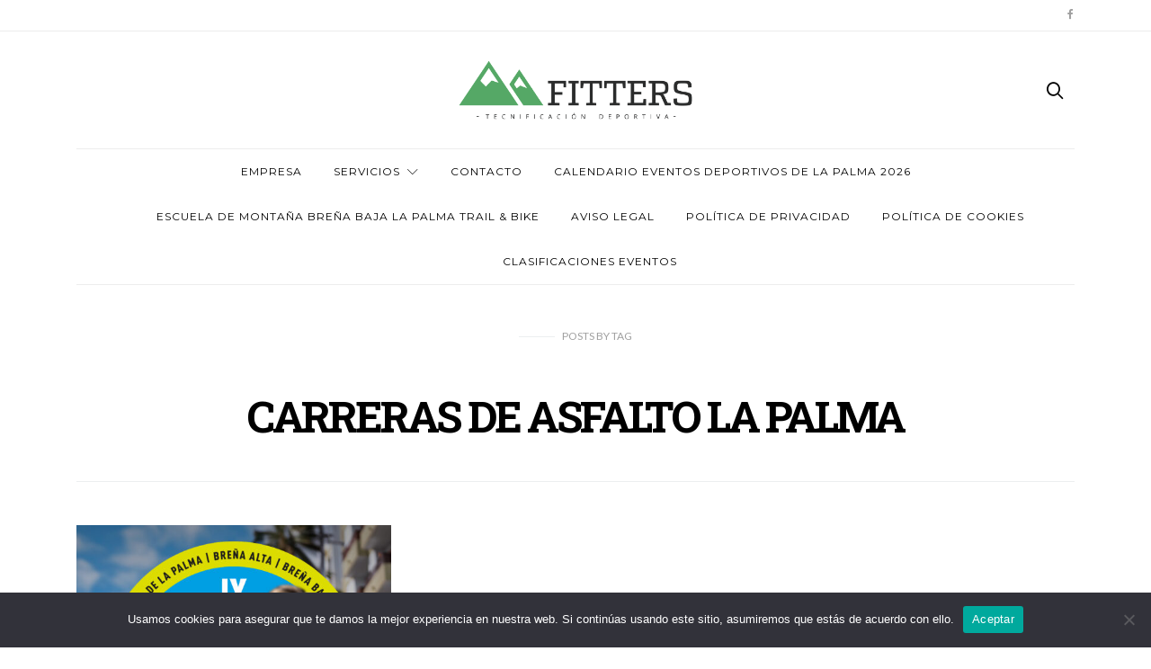

--- FILE ---
content_type: text/html; charset=UTF-8
request_url: http://fitters.es/tag/carreras-de-asfalto-la-palma/
body_size: 12265
content:
<!doctype html>
<html lang="es">

<head>
  <meta charset="UTF-8">
  <meta http-equiv="x-ua-compatible" content="ie=edge">
  <meta name="viewport" content="width=device-width, initial-scale=1">
  <title>CARRERAS DE ASFALTO LA PALMA &#8211; FITTERS</title>
<meta name='robots' content='max-image-preview:large' />
	<style>img:is([sizes="auto" i], [sizes^="auto," i]) { contain-intrinsic-size: 3000px 1500px }</style>
	<link rel='dns-prefetch' href='//fonts.googleapis.com' />
<link rel="alternate" type="application/rss+xml" title="FITTERS &raquo; Feed" href="http://fitters.es/feed/" />
<link rel="alternate" type="application/rss+xml" title="FITTERS &raquo; Feed de los comentarios" href="http://fitters.es/comments/feed/" />
<link rel="alternate" type="text/calendar" title="FITTERS &raquo; iCal Feed" href="http://fitters.es/events/?ical=1" />
<link rel="alternate" type="application/rss+xml" title="FITTERS &raquo; Etiqueta CARRERAS DE ASFALTO LA PALMA del feed" href="http://fitters.es/tag/carreras-de-asfalto-la-palma/feed/" />
<script type="text/javascript">
/* <![CDATA[ */
window._wpemojiSettings = {"baseUrl":"https:\/\/s.w.org\/images\/core\/emoji\/16.0.1\/72x72\/","ext":".png","svgUrl":"https:\/\/s.w.org\/images\/core\/emoji\/16.0.1\/svg\/","svgExt":".svg","source":{"concatemoji":"http:\/\/fitters.es\/wp-includes\/js\/wp-emoji-release.min.js?ver=6.8.3"}};
/*! This file is auto-generated */
!function(s,n){var o,i,e;function c(e){try{var t={supportTests:e,timestamp:(new Date).valueOf()};sessionStorage.setItem(o,JSON.stringify(t))}catch(e){}}function p(e,t,n){e.clearRect(0,0,e.canvas.width,e.canvas.height),e.fillText(t,0,0);var t=new Uint32Array(e.getImageData(0,0,e.canvas.width,e.canvas.height).data),a=(e.clearRect(0,0,e.canvas.width,e.canvas.height),e.fillText(n,0,0),new Uint32Array(e.getImageData(0,0,e.canvas.width,e.canvas.height).data));return t.every(function(e,t){return e===a[t]})}function u(e,t){e.clearRect(0,0,e.canvas.width,e.canvas.height),e.fillText(t,0,0);for(var n=e.getImageData(16,16,1,1),a=0;a<n.data.length;a++)if(0!==n.data[a])return!1;return!0}function f(e,t,n,a){switch(t){case"flag":return n(e,"\ud83c\udff3\ufe0f\u200d\u26a7\ufe0f","\ud83c\udff3\ufe0f\u200b\u26a7\ufe0f")?!1:!n(e,"\ud83c\udde8\ud83c\uddf6","\ud83c\udde8\u200b\ud83c\uddf6")&&!n(e,"\ud83c\udff4\udb40\udc67\udb40\udc62\udb40\udc65\udb40\udc6e\udb40\udc67\udb40\udc7f","\ud83c\udff4\u200b\udb40\udc67\u200b\udb40\udc62\u200b\udb40\udc65\u200b\udb40\udc6e\u200b\udb40\udc67\u200b\udb40\udc7f");case"emoji":return!a(e,"\ud83e\udedf")}return!1}function g(e,t,n,a){var r="undefined"!=typeof WorkerGlobalScope&&self instanceof WorkerGlobalScope?new OffscreenCanvas(300,150):s.createElement("canvas"),o=r.getContext("2d",{willReadFrequently:!0}),i=(o.textBaseline="top",o.font="600 32px Arial",{});return e.forEach(function(e){i[e]=t(o,e,n,a)}),i}function t(e){var t=s.createElement("script");t.src=e,t.defer=!0,s.head.appendChild(t)}"undefined"!=typeof Promise&&(o="wpEmojiSettingsSupports",i=["flag","emoji"],n.supports={everything:!0,everythingExceptFlag:!0},e=new Promise(function(e){s.addEventListener("DOMContentLoaded",e,{once:!0})}),new Promise(function(t){var n=function(){try{var e=JSON.parse(sessionStorage.getItem(o));if("object"==typeof e&&"number"==typeof e.timestamp&&(new Date).valueOf()<e.timestamp+604800&&"object"==typeof e.supportTests)return e.supportTests}catch(e){}return null}();if(!n){if("undefined"!=typeof Worker&&"undefined"!=typeof OffscreenCanvas&&"undefined"!=typeof URL&&URL.createObjectURL&&"undefined"!=typeof Blob)try{var e="postMessage("+g.toString()+"("+[JSON.stringify(i),f.toString(),p.toString(),u.toString()].join(",")+"));",a=new Blob([e],{type:"text/javascript"}),r=new Worker(URL.createObjectURL(a),{name:"wpTestEmojiSupports"});return void(r.onmessage=function(e){c(n=e.data),r.terminate(),t(n)})}catch(e){}c(n=g(i,f,p,u))}t(n)}).then(function(e){for(var t in e)n.supports[t]=e[t],n.supports.everything=n.supports.everything&&n.supports[t],"flag"!==t&&(n.supports.everythingExceptFlag=n.supports.everythingExceptFlag&&n.supports[t]);n.supports.everythingExceptFlag=n.supports.everythingExceptFlag&&!n.supports.flag,n.DOMReady=!1,n.readyCallback=function(){n.DOMReady=!0}}).then(function(){return e}).then(function(){var e;n.supports.everything||(n.readyCallback(),(e=n.source||{}).concatemoji?t(e.concatemoji):e.wpemoji&&e.twemoji&&(t(e.twemoji),t(e.wpemoji)))}))}((window,document),window._wpemojiSettings);
/* ]]> */
</script>
<style id='wp-emoji-styles-inline-css' type='text/css'>

	img.wp-smiley, img.emoji {
		display: inline !important;
		border: none !important;
		box-shadow: none !important;
		height: 1em !important;
		width: 1em !important;
		margin: 0 0.07em !important;
		vertical-align: -0.1em !important;
		background: none !important;
		padding: 0 !important;
	}
</style>
<link rel='stylesheet' id='wp-block-library-css' href='http://fitters.es/wp-includes/css/dist/block-library/style.min.css?ver=6.8.3' type='text/css' media='all' />
<style id='classic-theme-styles-inline-css' type='text/css'>
/*! This file is auto-generated */
.wp-block-button__link{color:#fff;background-color:#32373c;border-radius:9999px;box-shadow:none;text-decoration:none;padding:calc(.667em + 2px) calc(1.333em + 2px);font-size:1.125em}.wp-block-file__button{background:#32373c;color:#fff;text-decoration:none}
</style>
<style id='global-styles-inline-css' type='text/css'>
:root{--wp--preset--aspect-ratio--square: 1;--wp--preset--aspect-ratio--4-3: 4/3;--wp--preset--aspect-ratio--3-4: 3/4;--wp--preset--aspect-ratio--3-2: 3/2;--wp--preset--aspect-ratio--2-3: 2/3;--wp--preset--aspect-ratio--16-9: 16/9;--wp--preset--aspect-ratio--9-16: 9/16;--wp--preset--color--black: #000000;--wp--preset--color--cyan-bluish-gray: #abb8c3;--wp--preset--color--white: #ffffff;--wp--preset--color--pale-pink: #f78da7;--wp--preset--color--vivid-red: #cf2e2e;--wp--preset--color--luminous-vivid-orange: #ff6900;--wp--preset--color--luminous-vivid-amber: #fcb900;--wp--preset--color--light-green-cyan: #7bdcb5;--wp--preset--color--vivid-green-cyan: #00d084;--wp--preset--color--pale-cyan-blue: #8ed1fc;--wp--preset--color--vivid-cyan-blue: #0693e3;--wp--preset--color--vivid-purple: #9b51e0;--wp--preset--gradient--vivid-cyan-blue-to-vivid-purple: linear-gradient(135deg,rgba(6,147,227,1) 0%,rgb(155,81,224) 100%);--wp--preset--gradient--light-green-cyan-to-vivid-green-cyan: linear-gradient(135deg,rgb(122,220,180) 0%,rgb(0,208,130) 100%);--wp--preset--gradient--luminous-vivid-amber-to-luminous-vivid-orange: linear-gradient(135deg,rgba(252,185,0,1) 0%,rgba(255,105,0,1) 100%);--wp--preset--gradient--luminous-vivid-orange-to-vivid-red: linear-gradient(135deg,rgba(255,105,0,1) 0%,rgb(207,46,46) 100%);--wp--preset--gradient--very-light-gray-to-cyan-bluish-gray: linear-gradient(135deg,rgb(238,238,238) 0%,rgb(169,184,195) 100%);--wp--preset--gradient--cool-to-warm-spectrum: linear-gradient(135deg,rgb(74,234,220) 0%,rgb(151,120,209) 20%,rgb(207,42,186) 40%,rgb(238,44,130) 60%,rgb(251,105,98) 80%,rgb(254,248,76) 100%);--wp--preset--gradient--blush-light-purple: linear-gradient(135deg,rgb(255,206,236) 0%,rgb(152,150,240) 100%);--wp--preset--gradient--blush-bordeaux: linear-gradient(135deg,rgb(254,205,165) 0%,rgb(254,45,45) 50%,rgb(107,0,62) 100%);--wp--preset--gradient--luminous-dusk: linear-gradient(135deg,rgb(255,203,112) 0%,rgb(199,81,192) 50%,rgb(65,88,208) 100%);--wp--preset--gradient--pale-ocean: linear-gradient(135deg,rgb(255,245,203) 0%,rgb(182,227,212) 50%,rgb(51,167,181) 100%);--wp--preset--gradient--electric-grass: linear-gradient(135deg,rgb(202,248,128) 0%,rgb(113,206,126) 100%);--wp--preset--gradient--midnight: linear-gradient(135deg,rgb(2,3,129) 0%,rgb(40,116,252) 100%);--wp--preset--font-size--small: 13px;--wp--preset--font-size--medium: 20px;--wp--preset--font-size--large: 36px;--wp--preset--font-size--x-large: 42px;--wp--preset--spacing--20: 0.44rem;--wp--preset--spacing--30: 0.67rem;--wp--preset--spacing--40: 1rem;--wp--preset--spacing--50: 1.5rem;--wp--preset--spacing--60: 2.25rem;--wp--preset--spacing--70: 3.38rem;--wp--preset--spacing--80: 5.06rem;--wp--preset--shadow--natural: 6px 6px 9px rgba(0, 0, 0, 0.2);--wp--preset--shadow--deep: 12px 12px 50px rgba(0, 0, 0, 0.4);--wp--preset--shadow--sharp: 6px 6px 0px rgba(0, 0, 0, 0.2);--wp--preset--shadow--outlined: 6px 6px 0px -3px rgba(255, 255, 255, 1), 6px 6px rgba(0, 0, 0, 1);--wp--preset--shadow--crisp: 6px 6px 0px rgba(0, 0, 0, 1);}:where(.is-layout-flex){gap: 0.5em;}:where(.is-layout-grid){gap: 0.5em;}body .is-layout-flex{display: flex;}.is-layout-flex{flex-wrap: wrap;align-items: center;}.is-layout-flex > :is(*, div){margin: 0;}body .is-layout-grid{display: grid;}.is-layout-grid > :is(*, div){margin: 0;}:where(.wp-block-columns.is-layout-flex){gap: 2em;}:where(.wp-block-columns.is-layout-grid){gap: 2em;}:where(.wp-block-post-template.is-layout-flex){gap: 1.25em;}:where(.wp-block-post-template.is-layout-grid){gap: 1.25em;}.has-black-color{color: var(--wp--preset--color--black) !important;}.has-cyan-bluish-gray-color{color: var(--wp--preset--color--cyan-bluish-gray) !important;}.has-white-color{color: var(--wp--preset--color--white) !important;}.has-pale-pink-color{color: var(--wp--preset--color--pale-pink) !important;}.has-vivid-red-color{color: var(--wp--preset--color--vivid-red) !important;}.has-luminous-vivid-orange-color{color: var(--wp--preset--color--luminous-vivid-orange) !important;}.has-luminous-vivid-amber-color{color: var(--wp--preset--color--luminous-vivid-amber) !important;}.has-light-green-cyan-color{color: var(--wp--preset--color--light-green-cyan) !important;}.has-vivid-green-cyan-color{color: var(--wp--preset--color--vivid-green-cyan) !important;}.has-pale-cyan-blue-color{color: var(--wp--preset--color--pale-cyan-blue) !important;}.has-vivid-cyan-blue-color{color: var(--wp--preset--color--vivid-cyan-blue) !important;}.has-vivid-purple-color{color: var(--wp--preset--color--vivid-purple) !important;}.has-black-background-color{background-color: var(--wp--preset--color--black) !important;}.has-cyan-bluish-gray-background-color{background-color: var(--wp--preset--color--cyan-bluish-gray) !important;}.has-white-background-color{background-color: var(--wp--preset--color--white) !important;}.has-pale-pink-background-color{background-color: var(--wp--preset--color--pale-pink) !important;}.has-vivid-red-background-color{background-color: var(--wp--preset--color--vivid-red) !important;}.has-luminous-vivid-orange-background-color{background-color: var(--wp--preset--color--luminous-vivid-orange) !important;}.has-luminous-vivid-amber-background-color{background-color: var(--wp--preset--color--luminous-vivid-amber) !important;}.has-light-green-cyan-background-color{background-color: var(--wp--preset--color--light-green-cyan) !important;}.has-vivid-green-cyan-background-color{background-color: var(--wp--preset--color--vivid-green-cyan) !important;}.has-pale-cyan-blue-background-color{background-color: var(--wp--preset--color--pale-cyan-blue) !important;}.has-vivid-cyan-blue-background-color{background-color: var(--wp--preset--color--vivid-cyan-blue) !important;}.has-vivid-purple-background-color{background-color: var(--wp--preset--color--vivid-purple) !important;}.has-black-border-color{border-color: var(--wp--preset--color--black) !important;}.has-cyan-bluish-gray-border-color{border-color: var(--wp--preset--color--cyan-bluish-gray) !important;}.has-white-border-color{border-color: var(--wp--preset--color--white) !important;}.has-pale-pink-border-color{border-color: var(--wp--preset--color--pale-pink) !important;}.has-vivid-red-border-color{border-color: var(--wp--preset--color--vivid-red) !important;}.has-luminous-vivid-orange-border-color{border-color: var(--wp--preset--color--luminous-vivid-orange) !important;}.has-luminous-vivid-amber-border-color{border-color: var(--wp--preset--color--luminous-vivid-amber) !important;}.has-light-green-cyan-border-color{border-color: var(--wp--preset--color--light-green-cyan) !important;}.has-vivid-green-cyan-border-color{border-color: var(--wp--preset--color--vivid-green-cyan) !important;}.has-pale-cyan-blue-border-color{border-color: var(--wp--preset--color--pale-cyan-blue) !important;}.has-vivid-cyan-blue-border-color{border-color: var(--wp--preset--color--vivid-cyan-blue) !important;}.has-vivid-purple-border-color{border-color: var(--wp--preset--color--vivid-purple) !important;}.has-vivid-cyan-blue-to-vivid-purple-gradient-background{background: var(--wp--preset--gradient--vivid-cyan-blue-to-vivid-purple) !important;}.has-light-green-cyan-to-vivid-green-cyan-gradient-background{background: var(--wp--preset--gradient--light-green-cyan-to-vivid-green-cyan) !important;}.has-luminous-vivid-amber-to-luminous-vivid-orange-gradient-background{background: var(--wp--preset--gradient--luminous-vivid-amber-to-luminous-vivid-orange) !important;}.has-luminous-vivid-orange-to-vivid-red-gradient-background{background: var(--wp--preset--gradient--luminous-vivid-orange-to-vivid-red) !important;}.has-very-light-gray-to-cyan-bluish-gray-gradient-background{background: var(--wp--preset--gradient--very-light-gray-to-cyan-bluish-gray) !important;}.has-cool-to-warm-spectrum-gradient-background{background: var(--wp--preset--gradient--cool-to-warm-spectrum) !important;}.has-blush-light-purple-gradient-background{background: var(--wp--preset--gradient--blush-light-purple) !important;}.has-blush-bordeaux-gradient-background{background: var(--wp--preset--gradient--blush-bordeaux) !important;}.has-luminous-dusk-gradient-background{background: var(--wp--preset--gradient--luminous-dusk) !important;}.has-pale-ocean-gradient-background{background: var(--wp--preset--gradient--pale-ocean) !important;}.has-electric-grass-gradient-background{background: var(--wp--preset--gradient--electric-grass) !important;}.has-midnight-gradient-background{background: var(--wp--preset--gradient--midnight) !important;}.has-small-font-size{font-size: var(--wp--preset--font-size--small) !important;}.has-medium-font-size{font-size: var(--wp--preset--font-size--medium) !important;}.has-large-font-size{font-size: var(--wp--preset--font-size--large) !important;}.has-x-large-font-size{font-size: var(--wp--preset--font-size--x-large) !important;}
:where(.wp-block-post-template.is-layout-flex){gap: 1.25em;}:where(.wp-block-post-template.is-layout-grid){gap: 1.25em;}
:where(.wp-block-columns.is-layout-flex){gap: 2em;}:where(.wp-block-columns.is-layout-grid){gap: 2em;}
:root :where(.wp-block-pullquote){font-size: 1.5em;line-height: 1.6;}
</style>
<link rel='stylesheet' id='contact-form-7-bootstrap-style-css' href='http://fitters.es/wp-content/plugins/bootstrap-for-contact-form-7/assets/dist/css/style.min.css?ver=6.8.3' type='text/css' media='all' />
<link rel='stylesheet' id='cookie-notice-front-css' href='http://fitters.es/wp-content/plugins/cookie-notice/css/front.min.css?ver=2.5.11' type='text/css' media='all' />
<link rel='stylesheet' id='authentic_vendors-css' href='http://fitters.es/wp-content/themes/authentic/dist/css/vendors.min.css?ver=1.0.0' type='text/css' media='all' />
<link rel='stylesheet' id='authentic_css-css' href='http://fitters.es/wp-content/themes/authentic/style.css?ver=1.0.0' type='text/css' media='all' />
<link rel='stylesheet' id='forget-about-shortcode-buttons-css' href='http://fitters.es/wp-content/plugins/forget-about-shortcode-buttons/public/css/button-styles.css?ver=2.1.3' type='text/css' media='all' />
<link rel='stylesheet' id='authentic_child_css-css' href='http://fitters.es/wp-content/themes/authentic-child/style.css?ver=1.0.0' type='text/css' media='all' />
<link rel='stylesheet' id='kirki_google_fonts-css' href='https://fonts.googleapis.com/css?family=Lato%3Aregular%7CMontserrat%3Aregular%2C700%7CRoboto+Slab%3A700%2Cregular&#038;subset=latin-ext' type='text/css' media='all' />
<link rel='stylesheet' id='kirki-styles-authentic_theme_mod-css' href='http://fitters.es/wp-content/themes/authentic/inc/kirki/assets/css/kirki-styles.css' type='text/css' media='all' />
<style id='kirki-styles-authentic_theme_mod-inline-css' type='text/css'>
body{font-family:Lato, Helvetica, Arial, sans-serif;font-weight:400;font-style:normal;font-size:1rem;line-height:1.5;color:#777777;}a{color:#316d3b;}a:hover, a:active, a:focus, a:hover:active, a:focus:active{color:#55a866;}h1 a, h2 a, h3 a, h4 a, h5 a, h6 a{color:#000000;}h1 a:hover, h2 a:hover, h3 a:hover, h4 a:hover, h5 a:hover, h6 a:hover{color:#888888;}.btn-primary, .link-more, .gallery-button, .post-pagination-title, .comment-reply-link, .list-social a span, #wp-calendar tfoot, .nav-tabs .nav-link, .nav-pills .nav-link, .panel .card-header, .title-share{font-family:Montserrat, Helvetica, Arial, sans-serif;font-weight:400;font-style:normal;font-size:12px;letter-spacing:1px;text-transform:uppercase;}.btn-primary{color:#EEEEEE;}.btn-primary:hover, .btn-primary:active, .btn-primary:focus, .btn-primary:active:focus, .btn-primary:active:hover{color:#FFFFFF;background-color:#000000;}.overlay .btn.btn-primary{color:#EEEEEE;background-color:#282828;}.overlay .btn.btn-primary:hover, .overlay .btn.btn-primary:active, .overlay .btn.btn-primary:focus, .overlay .btn.btn-primary:active:focus, .overlay .btn.btn-primary:active:hover{color:#FFFFFF;background-color:#000000;}.btn-primary, .nav-pills .nav-link.active, .nav-pills .nav-link.active:focus, .nav-pills .nav-link.active:hover{background-color:#282828;}.btn-secondary{font-family:Montserrat, Helvetica, Arial, sans-serif;font-weight:400;font-style:normal;font-size:12px;letter-spacing:1px;text-transform:uppercase;color:#A0A0A0;background-color:#EEEEEE;}.btn-secondary:hover, .btn-secondary:active, .btn-secondary:focus, .btn-secondary:active:focus, .btn-secondary:active:hover{color:#000000;background-color:#F8F8F8;}.overlay .btn.btn-secondary{color:#A0A0A0;background-color:#EEEEEE;}.overlay .btn.btn-secondary:hover, .overlay .btn.btn-secondary:active, .overlay .btn.btn-secondary:focus, .overlay .btn.btn-secondary:active:focus, .overlay .btn.btn-secondary:active:hover{color:#000000;background-color:#F8F8F8;}h1, .site-footer h2, .post-standard h2{font-family:"Roboto Slab", Georgia, serif;font-weight:700;font-style:normal;font-size:2rem;line-height:1;letter-spacing:-.1rem;text-transform:none;color:#000000;}h2, .page-header-archive h1, .post-featured h2{font-family:"Roboto Slab", Georgia, serif;font-weight:700;font-style:normal;font-size:1.5rem;line-height:1;letter-spacing:-.05rem;text-transform:none;color:#000000;}h3{font-family:"Roboto Slab", Georgia, serif;font-weight:700;font-style:normal;font-size:1.25rem;line-height:1;letter-spacing:-.05rem;text-transform:none;color:#000000;}h4{font-family:"Roboto Slab", Georgia, serif;font-weight:700;font-style:normal;font-size:1rem;line-height:1;letter-spacing:-.05rem;text-transform:none;color:#000000;}h5{font-family:"Roboto Slab", Georgia, serif;font-weight:400;font-style:normal;font-size:15px;line-height:1;letter-spacing:-1px;text-transform:uppercase;color:#000000;}h6, .comment .fn{font-family:"Roboto Slab", Georgia, serif;font-weight:700;font-style:normal;font-size:15px;line-height:1;letter-spacing:-1px;text-transform:none;color:#000000;}.title-widget, .title-trending, .title-related, .title-comments, .comment-reply-title, .nav-links, .list-categories{font-family:"Roboto Slab", Georgia, serif;font-weight:700;font-style:normal;font-size:16px;line-height:1;letter-spacing:-1px;text-transform:none;color:#000000;}.content{font-family:Lato, Helvetica, Arial, sans-serif;font-weight:400;font-style:normal;font-size:1rem;line-height:1.5;color:#777777;}.content .lead{font-family:Montserrat, Helvetica, Arial, sans-serif;font-weight:700;font-style:normal;font-size:1.75rem;line-height:1.25;letter-spacing:-0.1rem;color:#000000;}.content .dropcap:first-letter{font-family:Montserrat, Helvetica, Arial, sans-serif;font-weight:400;font-style:normal;font-size:2.5rem;}.content blockquote{font-family:Montserrat, Helvetica, Arial, sans-serif;font-weight:700;font-style:normal;font-size:1.75rem;line-height:1.25;letter-spacing:-0.1rem;color:#000000;}.post-meta, label, .post-categories, .widget-about-lead, .share-title, .post-count, .sub-title, .comment-metadata, blockquote cite, .post-tags, .tagcloud, .timestamp, #wp-calendar caption, .logged-in-as{font-family:Lato, Helvetica, Arial, sans-serif;font-weight:400;font-style:normal;font-size:12px;line-height:1.5;letter-spacing:0;text-transform:uppercase;color:#A0A0A0;}.page-header .post-excerpt{font-family:Lato, Helvetica, Arial, sans-serif;font-weight:400;font-style:normal;font-size:1.5rem;line-height:1.25;letter-spacing:0;color:#000000;}.post-number span:first-child{font-family:Lato, Helvetica, Arial, sans-serif;font-weight:400;font-style:normal;font-size:1.25rem;line-height:1;}.header-logo img{width:270px;}.header-content{height:130px;}.navbar-brand > img{height:40px;}.navbar-primary .navbar-nav > li.menu-item > a, .navbar-search, .widget_nav_menu .menu > li.menu-item > a, .widget_pages .page_item a, .widget_meta li a, select, .widget_categories li, .widget_archive li{font-family:Montserrat, Helvetica, Arial, sans-serif;font-weight:400;font-style:normal;font-size:12px;line-height:1.5;letter-spacing:1px;text-transform:uppercase;}.navbar-primary .sub-menu a, .widget_nav_menu .sub-menu a, .widget_categories .children li a{font-family:Lato, Helvetica, Arial, sans-serif;font-weight:400;font-style:normal;font-size:12px;line-height:1.5;letter-spacing:0;text-transform:uppercase;}.navbar-secondary .navbar-nav > li.menu-item > a{font-family:Lato, Helvetica, Arial, sans-serif;font-weight:400;font-style:normal;font-size:12px;line-height:1.5;letter-spacing:1px;text-transform:uppercase;}.navbar-secondary .sub-menu a{font-family:Lato, Helvetica, Arial, sans-serif;font-weight:400;font-style:normal;font-size:12px;line-height:1.5;letter-spacing:0;text-transform:uppercase;}.site-footer{background-color:#000000;color:#A0A0A0;}.site-footer .owl-dot{background-color:#A0A0A0;}.site-footer .title-widget{color:#777777;}.site-footer a, .site-footer #wp-calendar thead th, .site-footer .owl-dot.active, .site-footer h2{color:#FFFFFF;}.site-footer a:hover, site-footer a:hover:active, .site-footer a:focus:active{color:#A0A0A0;}.site-footer .title-widget:after, .site-footer .authentic_widget_subscribe .widget-body:before, .site-footer #wp-calendar tfoot tr #prev + .pad:after, .site-footer #wp-calendar tbody td a{background-color:#242424;}.site-footer .widget, .site-footer .widget_nav_menu .menu > .menu-item:not(:first-child) > a, .site-footer .widget_categories > ul > li:not(:first-child), .site-footer .widget_archive > ul > li:not(:first-child), .site-footer #wp-calendar tbody td, .site-footer .widget_pages li:not(:first-child) a, .site-footer .widget_meta li:not(:first-child) a, .site-footer .widget_recent_comments li:not(:first-child), .site-footer .widget_recent_entries li:not(:first-child), .site-footer .widget.authentic_widget_twitter .twitter-actions, .site-footer #wp-calendar tbody td#today:after, .footer-section + .footer-section > .container > *{border-top-color:#242424;}.site-footer .widget.authentic_widget_twitter{border-color:#242424;}.site-footer .btn{color:#A0A0A0;}.site-footer .btn:hover, .site-footer .btn:active, .site-footer .btn:focus, .site-footer .btn:active:focus, .site-footer .btn:active:hover{color:#FFFFFF;background-color:#141414;}.site-footer .btn, .site-footer select, .site-footer .authentic_widget_posts .numbered .post-number{background-color:#242424;}.navbar-footer .navbar-nav > li.menu-item > a{font-family:Montserrat, Helvetica, Arial, sans-serif;font-weight:400;font-style:normal;font-size:12px;line-height:1.5;letter-spacing:1px;text-transform:uppercase;}.footer-logo{max-width:180px;}@media (min-width: 992px){.page-header h1, .post-header h1{font-family:"Roboto Slab", Georgia, serif;font-weight:700;font-style:normal;font-size:3rem;line-height:1;letter-spacing:-.2rem;text-transform:none;color:#000000;}.post-standard h2{font-family:"Roboto Slab", Georgia, serif;font-weight:700;font-style:normal;font-size:3rem;line-height:1;letter-spacing:-.2rem;text-transform:none;color:#000000;}.post-featured h2{font-family:"Roboto Slab", Georgia, serif;font-weight:700;font-style:normal;font-size:2rem;line-height:1;letter-spacing:-.1rem;text-transform:none;color:#000000;}#search input[type="search"]{font-family:Montserrat, Helvetica, Arial, sans-serif;font-weight:700;font-style:normal;font-size:4.25rem;letter-spacing:-.25rem;text-transform:none;}.home .site-content .container{width:1140px;}.archive .site-content .container{width:1140px;}.single.layout-sidebar-right .site-content .container, .single.layout-sidebar-left .site-content .container,{max-width:1140px;}.single.layout-fullwidth .site-content .container{width:940px;}.page.layout-sidebar-right .site-content .container, .page.layout-sidebar-left .site-content .container,{max-width:1140px;}.page.layout-fullwidth .site-content .container{width:940px;}}
</style>
<script type="text/javascript" src="http://fitters.es/wp-includes/js/jquery/jquery.min.js?ver=3.7.1" id="jquery-core-js"></script>
<script type="text/javascript" src="http://fitters.es/wp-includes/js/jquery/jquery-migrate.min.js?ver=3.4.1" id="jquery-migrate-js"></script>
<script type="text/javascript" id="cookie-notice-front-js-before">
/* <![CDATA[ */
var cnArgs = {"ajaxUrl":"http:\/\/fitters.es\/wp-admin\/admin-ajax.php","nonce":"9725f8b5ac","hideEffect":"fade","position":"bottom","onScroll":false,"onScrollOffset":100,"onClick":false,"cookieName":"cookie_notice_accepted","cookieTime":2592000,"cookieTimeRejected":2592000,"globalCookie":false,"redirection":false,"cache":false,"revokeCookies":false,"revokeCookiesOpt":"automatic"};
/* ]]> */
</script>
<script type="text/javascript" src="http://fitters.es/wp-content/plugins/cookie-notice/js/front.min.js?ver=2.5.11" id="cookie-notice-front-js"></script>
<link rel="https://api.w.org/" href="http://fitters.es/wp-json/" /><link rel="alternate" title="JSON" type="application/json" href="http://fitters.es/wp-json/wp/v2/tags/202" /><link rel="EditURI" type="application/rsd+xml" title="RSD" href="http://fitters.es/xmlrpc.php?rsd" />
<meta name="generator" content="WordPress 6.8.3" />
<meta name="tec-api-version" content="v1"><meta name="tec-api-origin" content="http://fitters.es"><link rel="alternate" href="http://fitters.es/wp-json/tribe/events/v1/events/?tags=carreras-de-asfalto-la-palma" />		<style type="text/css">
			div.wpcf7 .ajax-loader {
				background-image: url('http://fitters.es/wp-content/plugins/contact-form-7/images/ajax-loader.gif');
			}
		</style>
		<style type="text/css">.recentcomments a{display:inline !important;padding:0 !important;margin:0 !important;}</style><link rel="icon" href="http://fitters.es/wp-content/uploads/2017/03/cropped-favicon_2-32x32.png" sizes="32x32" />
<link rel="icon" href="http://fitters.es/wp-content/uploads/2017/03/cropped-favicon_2-192x192.png" sizes="192x192" />
<link rel="apple-touch-icon" href="http://fitters.es/wp-content/uploads/2017/03/cropped-favicon_2-180x180.png" />
<meta name="msapplication-TileImage" content="http://fitters.es/wp-content/uploads/2017/03/cropped-favicon_2-270x270.png" />
</head>

<body class="archive tag tag-carreras-de-asfalto-la-palma tag-202 wp-theme-authentic wp-child-theme-authentic-child cookies-not-set tribe-no-js layout-fullwidth parallax-enabled sticky-sidebar-enabled lazy-load-enabled navbar-scroll-enabled">


<header class="site-header">

  
  <div class="header-navbar-secondary">
    <nav class="navbar navbar-secondary clearfix">
      <div class="container">

        
        <ul class="nav navbar-nav navbar-icons float-md-right">
                        <li class="menu-item">
          <a href="https://www.facebook.com/Fitters-Tecnificaci%C3%B3n-Deportiva-290636711140509">
            <i class="icon icon-facebook"></i>
                      </a>
        </li>
                          </ul>

      </div>
    </nav>
  </div>

  
  
  <div class="header">
    <div class="container">
      <div class="header-content">

        <div class="header-left">
          <button class="navbar-toggle hidden-md-up" type="button" data-toggle="collapse" data-target="#navbar-primary">
            <i class="icon icon-menu"></i>
          </button>
                  </div>

        <div class="header-center">
                    <a href="http://fitters.es/" class="header-logo">
            <img src="http://fitters.es/wp-content/uploads/2017/03/tecnificacion.png" alt="FITTERS">
          </a>
                  </div>

        <div class="header-right">
                    <a href="#search" class="header-btn-search"><i class="icon icon-search"></i></a>
                  </div>

      </div>
    </div>
  </div>

  <div class="header-navbar-primary">
    <div class="container">
      <div class="collapse navbar-toggleable" id="navbar-primary">
        <nav class="navbar navbar-primary">

          
          
                          <a href="http://fitters.es/" class="navbar-brand">
                <img src="http://fitters.es/wp-content/uploads/2017/03/logo_jairo_color.png" alt="FITTERS">
              </a>
            
          
          <ul id="menu-eventos-hermanados" class="nav navbar-nav"><li id="menu-item-269" class="menu-item menu-item-type-post_type menu-item-object-page menu-item-269"><a href="http://fitters.es/empresa/">Empresa</a></li>
<li id="menu-item-305" class="menu-item menu-item-type-custom menu-item-object-custom menu-item-has-children menu-item-305"><a href="#">Servicios</a>
<ul class="sub-menu">
	<li id="menu-item-302" class="menu-item menu-item-type-taxonomy menu-item-object-category menu-item-302"><a href="http://fitters.es/category/carreras/">Carreras</a></li>
	<li id="menu-item-303" class="menu-item menu-item-type-taxonomy menu-item-object-category menu-item-303"><a href="http://fitters.es/category/eventos/">Eventos</a></li>
	<li id="menu-item-304" class="menu-item menu-item-type-taxonomy menu-item-object-category menu-item-304"><a href="http://fitters.es/category/campus/">Campus</a></li>
	<li id="menu-item-351" class="menu-item menu-item-type-taxonomy menu-item-object-category menu-item-351"><a href="http://fitters.es/category/torneos/">Torneos</a></li>
	<li id="menu-item-527" class="menu-item menu-item-type-post_type menu-item-object-page menu-item-527"><a href="http://fitters.es/yoga-y-pilates-3/">Yoga y Pilates</a></li>
</ul>
</li>
<li id="menu-item-258" class="menu-item menu-item-type-post_type menu-item-object-page menu-item-258"><a href="http://fitters.es/contact/">Contacto</a></li>
<li id="menu-item-4365" class="menu-item menu-item-type-post_type menu-item-object-page menu-item-4365"><a href="http://fitters.es/calendario-carreras-2020/">Calendario Eventos deportivos de La Palma 2026</a></li>
<li id="menu-item-5075" class="menu-item menu-item-type-post_type menu-item-object-page menu-item-5075"><a href="http://fitters.es/escuela-de-montana-brena-baja-la-palma-trail-bike/">ESCUELA DE MONTAÑA BREÑA BAJA LA PALMA TRAIL &#038; BIKE</a></li>
<li id="menu-item-5594" class="menu-item menu-item-type-post_type menu-item-object-page menu-item-5594"><a href="http://fitters.es/aviso-legal/">AVISO LEGAL</a></li>
<li id="menu-item-5600" class="menu-item menu-item-type-post_type menu-item-object-page menu-item-5600"><a href="http://fitters.es/politica-de-privacidad/">Política de Privacidad</a></li>
<li id="menu-item-5604" class="menu-item menu-item-type-post_type menu-item-object-page menu-item-5604"><a href="http://fitters.es/politica-de-cookies/">Política de cookies</a></li>
<li id="menu-item-6321" class="menu-item menu-item-type-post_type menu-item-object-page menu-item-6321"><a href="http://fitters.es/clasificaciones-eventos/">CLASIFICACIONES EVENTOS</a></li>
</ul>
          <a href="#search" class="navbar-search"><i class="icon icon-search"></i></a>
        </nav>
      </div>
    </div>
  </div>

</header>


<div class="site-content">
  <div class="container">
    <div class="page-content">
            <div class="main">

        <div class="page-header page-header-archive">
          <p class="sub-title">Posts <span>by</span> tag</p><h1>CARRERAS DE ASFALTO LA PALMA</h1>        </div>

        
        
        <div class="post-archive"><div class="post-archive-masonry"><div class="row"><div class="col-masonry col-lg-4"><article class="post-masonry post-5104 post type-post status-publish format-standard has-post-thumbnail hentry category-carreras tag-carreras-de-asfalto-la-palma tag-carreras-la-palma tag-la-palma tag-media-maraton tag-media-maraton-la-palma">

      <div class="post-thumbnail">
      <img width="530" height="663" src="http://fitters.es/wp-content/uploads/2025/09/1-2_maraton_web-1-530x663.jpg" class="attachment-masonry size-masonry wp-post-image" alt="" decoding="async" fetchpriority="high" srcset="http://fitters.es/wp-content/uploads/2025/09/1-2_maraton_web-1-530x663.jpg 530w, http://fitters.es/wp-content/uploads/2025/09/1-2_maraton_web-1-300x375.jpg 300w, http://fitters.es/wp-content/uploads/2025/09/1-2_maraton_web-1-1100x1375.jpg 1100w, http://fitters.es/wp-content/uploads/2025/09/1-2_maraton_web-1-768x960.jpg 768w, http://fitters.es/wp-content/uploads/2025/09/1-2_maraton_web-1-1229x1536.jpg 1229w, http://fitters.es/wp-content/uploads/2025/09/1-2_maraton_web-1-1638x2048.jpg 1638w, http://fitters.es/wp-content/uploads/2025/09/1-2_maraton_web-1-1920x2400.jpg 1920w, http://fitters.es/wp-content/uploads/2025/09/1-2_maraton_web-1-scaled.jpg 2048w" sizes="(max-width: 530px) 100vw, 530px" />      
    <div class="post-more">
      <a href="http://fitters.es/media-maraton-la-palma-2025/" class="link-more">
        <span>View Post</span>
              </a>
    </div>

          <ul class="post-meta">      <li class="meta-reading-time">
                1        <span> minute read</span>      </li>
          <li class="meta-views">
                        33.3K         views      </li>
    </ul>      <a href="http://fitters.es/media-maraton-la-palma-2025/"></a>
    </div>
  
  <ul class="post-categories">
	<li><a href="http://fitters.es/category/carreras/" rel="category tag">Carreras</a></li></ul>  <h2 class="entry-title"><a href="http://fitters.es/media-maraton-la-palma-2025/">MEDIA MARATON LA PALMA 2026</a></h2>
  <ul class="post-meta">      <li class="meta-date">
        <time class="entry-date published updated" datetime="2025-12-03T16:45:55+01:00">
          3 diciembre 2025        </time>
      </li>
          <li class="meta-author author vcard">
        <span>by</span>				<a class="url fn n" href="http://fitters.es/author/admin8432/">
					Jairo Ponce				</a>
      </li>
          <li class="meta-comments">
                <a href="http://fitters.es/media-maraton-la-palma-2025/#respond" class="comments-link" >No comments</a>      </li>
    </ul>  <div class="post-excerpt">REGLAMENTO MEDIA MARATON LA PALMA 2026</div>
  
    <div class="post-more">
      <a href="http://fitters.es/media-maraton-la-palma-2025/" class="btn btn-primary btn-effect">
        <span>View Post</span>
                  <span><i class="icon icon-arrow-right"></i></span>
              </a>
    </div>

    
</article>
</div></div></div></div>
      </div>
          </div>
  </div>
</div>

<footer class="site-footer">

          <div class="footer-section">
          <div class="container">
            <div class="footer-widgets">
              <div class="footer-sidebars">
                                  <div class="footer-sidebar">
                    <div class="widget block-2 widget_block">Para el perfecto desarrollo de las pruebas que organizamos y el servicio que hacemos desde la web, recomendamos que lea atentamente nuestros términos legales:
<br/>
<br/>

<ol>
<li>Aviso legal: <a href="http://fitters.es/aviso-legal/" target="_blank" rel="noopener"><b>AQUÍ</b></a></li>

<li>Política de privacidad: <a href="http://fitters.es/politica-de-privacidad/"><b>AQUÍ</b></a></li>

<li>Política de cookies: <a href="http://fitters.es/politica-de-cookies/" target="_blank" rel="noopener"><b>AQUÍ</b></a></li>
</ol></div>                  </div>
                                                  <div class="footer-sidebar">
                    <div class="widget nav_menu-1 widget_nav_menu"><h5 class="title-widget">Navigation</h5><div class="menu-eventos-hermanados-container"><ul id="menu-eventos-hermanados-1" class="menu"><li class="menu-item menu-item-type-post_type menu-item-object-page menu-item-269"><a href="http://fitters.es/empresa/">Empresa</a></li>
<li class="menu-item menu-item-type-custom menu-item-object-custom menu-item-has-children menu-item-305"><a href="#">Servicios</a>
<ul class="sub-menu">
	<li class="menu-item menu-item-type-taxonomy menu-item-object-category menu-item-302"><a href="http://fitters.es/category/carreras/">Carreras</a></li>
	<li class="menu-item menu-item-type-taxonomy menu-item-object-category menu-item-303"><a href="http://fitters.es/category/eventos/">Eventos</a></li>
	<li class="menu-item menu-item-type-taxonomy menu-item-object-category menu-item-304"><a href="http://fitters.es/category/campus/">Campus</a></li>
	<li class="menu-item menu-item-type-taxonomy menu-item-object-category menu-item-351"><a href="http://fitters.es/category/torneos/">Torneos</a></li>
	<li class="menu-item menu-item-type-post_type menu-item-object-page menu-item-527"><a href="http://fitters.es/yoga-y-pilates-3/">Yoga y Pilates</a></li>
</ul>
</li>
<li class="menu-item menu-item-type-post_type menu-item-object-page menu-item-258"><a href="http://fitters.es/contact/">Contacto</a></li>
<li class="menu-item menu-item-type-post_type menu-item-object-page menu-item-4365"><a href="http://fitters.es/calendario-carreras-2020/">Calendario Eventos deportivos de La Palma 2026</a></li>
<li class="menu-item menu-item-type-post_type menu-item-object-page menu-item-5075"><a href="http://fitters.es/escuela-de-montana-brena-baja-la-palma-trail-bike/">ESCUELA DE MONTAÑA BREÑA BAJA LA PALMA TRAIL &#038; BIKE</a></li>
<li class="menu-item menu-item-type-post_type menu-item-object-page menu-item-5594"><a href="http://fitters.es/aviso-legal/">AVISO LEGAL</a></li>
<li class="menu-item menu-item-type-post_type menu-item-object-page menu-item-5600"><a href="http://fitters.es/politica-de-privacidad/">Política de Privacidad</a></li>
<li class="menu-item menu-item-type-post_type menu-item-object-page menu-item-5604"><a href="http://fitters.es/politica-de-cookies/">Política de cookies</a></li>
<li class="menu-item menu-item-type-post_type menu-item-object-page menu-item-6321"><a href="http://fitters.es/clasificaciones-eventos/">CLASIFICACIONES EVENTOS</a></li>
</ul></div></div>                  </div>
                                                  <div class="footer-sidebar">
                    <div class="widget tag_cloud-1 widget_tag_cloud"><h5 class="title-widget">Etiquetas</h5><div class="tagcloud"><a href="http://fitters.es/tag/2kv-pico-de-la-nieve/" class="tag-cloud-link tag-link-242 tag-link-position-1" style="font-size: 8pt;" aria-label="2KV PICO DE LA NIEVE (1 elemento)">2KV PICO DE LA NIEVE</a>
<a href="http://fitters.es/tag/acantilados-del-norte/" class="tag-cloud-link tag-link-33 tag-link-position-2" style="font-size: 8pt;" aria-label="Acantilados del Norte (1 elemento)">Acantilados del Norte</a>
<a href="http://fitters.es/tag/bajada-de-la-virgen/" class="tag-cloud-link tag-link-253 tag-link-position-3" style="font-size: 8pt;" aria-label="BAJADA DE LA VIRGEN (1 elemento)">BAJADA DE LA VIRGEN</a>
<a href="http://fitters.es/tag/brena-alta/" class="tag-cloud-link tag-link-58 tag-link-position-4" style="font-size: 13.384615384615pt;" aria-label="breña alta (3 elementos)">breña alta</a>
<a href="http://fitters.es/tag/caldereta-vertical/" class="tag-cloud-link tag-link-101 tag-link-position-5" style="font-size: 8pt;" aria-label="caldereta vertical (1 elemento)">caldereta vertical</a>
<a href="http://fitters.es/tag/campus/" class="tag-cloud-link tag-link-19 tag-link-position-6" style="font-size: 8pt;" aria-label="Campus (1 elemento)">Campus</a>
<a href="http://fitters.es/tag/carrera/" class="tag-cloud-link tag-link-20 tag-link-position-7" style="font-size: 8pt;" aria-label="Carrera (1 elemento)">Carrera</a>
<a href="http://fitters.es/tag/carrera-de-bicis-la-palma/" class="tag-cloud-link tag-link-229 tag-link-position-8" style="font-size: 8pt;" aria-label="CARRERA DE BICIS LA PALMA (1 elemento)">CARRERA DE BICIS LA PALMA</a>
<a href="http://fitters.es/tag/carrera-de-montana/" class="tag-cloud-link tag-link-243 tag-link-position-9" style="font-size: 8pt;" aria-label="CARRERA DE MONTAÑA (1 elemento)">CARRERA DE MONTAÑA</a>
<a href="http://fitters.es/tag/carrera-por-montana/" class="tag-cloud-link tag-link-252 tag-link-position-10" style="font-size: 11.230769230769pt;" aria-label="CARRERA POR MONTAÑA (2 elementos)">CARRERA POR MONTAÑA</a>
<a href="http://fitters.es/tag/carreras-de-montana-la-palma/" class="tag-cloud-link tag-link-186 tag-link-position-11" style="font-size: 11.230769230769pt;" aria-label="CARRERAS DE MONTAÑA LA PALMA (2 elementos)">CARRERAS DE MONTAÑA LA PALMA</a>
<a href="http://fitters.es/tag/carreras-de-trail/" class="tag-cloud-link tag-link-213 tag-link-position-12" style="font-size: 8pt;" aria-label="CARRERAS DE TRAIL (1 elemento)">CARRERAS DE TRAIL</a>
<a href="http://fitters.es/tag/carreras-de-trail-la-palma/" class="tag-cloud-link tag-link-226 tag-link-position-13" style="font-size: 8pt;" aria-label="CARRERAS DE TRAIL LA PALMA (1 elemento)">CARRERAS DE TRAIL LA PALMA</a>
<a href="http://fitters.es/tag/carreras-la-palma/" class="tag-cloud-link tag-link-88 tag-link-position-14" style="font-size: 20.564102564103pt;" aria-label="CARRERAS LA PALMA (9 elementos)">CARRERAS LA PALMA</a>
<a href="http://fitters.es/tag/carreras-por-montana/" class="tag-cloud-link tag-link-201 tag-link-position-15" style="font-size: 11.230769230769pt;" aria-label="CARRERAS POR MONTAÑA (2 elementos)">CARRERAS POR MONTAÑA</a>
<a href="http://fitters.es/tag/carreras-por-montana-la-palma/" class="tag-cloud-link tag-link-165 tag-link-position-16" style="font-size: 11.230769230769pt;" aria-label="CARRERAS POR MONTAÑA LA PALMA (2 elementos)">CARRERAS POR MONTAÑA LA PALMA</a>
<a href="http://fitters.es/tag/ciclismo-la-palma/" class="tag-cloud-link tag-link-209 tag-link-position-17" style="font-size: 8pt;" aria-label="CICLISMO LA PALMA (1 elemento)">CICLISMO LA PALMA</a>
<a href="http://fitters.es/tag/cross-de-navidad-santa-cruz-de-la-palma/" class="tag-cloud-link tag-link-205 tag-link-position-18" style="font-size: 8pt;" aria-label="CROSS DE NAVIDAD SANTA CRUZ DE LA PALMA (1 elemento)">CROSS DE NAVIDAD SANTA CRUZ DE LA PALMA</a>
<a href="http://fitters.es/tag/en/" class="tag-cloud-link tag-link-227 tag-link-position-19" style="font-size: 8pt;" aria-label="EN (1 elemento)">EN</a>
<a href="http://fitters.es/tag/enano-trail/" class="tag-cloud-link tag-link-251 tag-link-position-20" style="font-size: 8pt;" aria-label="ENANO TRAIL (1 elemento)">ENANO TRAIL</a>
<a href="http://fitters.es/tag/fecamon/" class="tag-cloud-link tag-link-244 tag-link-position-21" style="font-size: 8pt;" aria-label="FECAMON (1 elemento)">FECAMON</a>
<a href="http://fitters.es/tag/fitters-la-palma/" class="tag-cloud-link tag-link-247 tag-link-position-22" style="font-size: 8pt;" aria-label="fitters la palma (1 elemento)">fitters la palma</a>
<a href="http://fitters.es/tag/kv-tagoja/" class="tag-cloud-link tag-link-241 tag-link-position-23" style="font-size: 8pt;" aria-label="KV TAGOJA (1 elemento)">KV TAGOJA</a>
<a href="http://fitters.es/tag/la-palma/" class="tag-cloud-link tag-link-45 tag-link-position-24" style="font-size: 22pt;" aria-label="LA PALMA (11 elementos)">LA PALMA</a>
<a href="http://fitters.es/tag/loverun-tazacorte/" class="tag-cloud-link tag-link-248 tag-link-position-25" style="font-size: 8pt;" aria-label="loverun tazacorte (1 elemento)">loverun tazacorte</a>
<a href="http://fitters.es/tag/mazo/" class="tag-cloud-link tag-link-230 tag-link-position-26" style="font-size: 8pt;" aria-label="MAZO (1 elemento)">MAZO</a>
<a href="http://fitters.es/tag/media-maraton/" class="tag-cloud-link tag-link-203 tag-link-position-27" style="font-size: 8pt;" aria-label="MEDIA MARATON (1 elemento)">MEDIA MARATON</a>
<a href="http://fitters.es/tag/montana/" class="tag-cloud-link tag-link-22 tag-link-position-28" style="font-size: 8pt;" aria-label="Montaña (1 elemento)">Montaña</a>
<a href="http://fitters.es/tag/mtb-la-palma/" class="tag-cloud-link tag-link-64 tag-link-position-29" style="font-size: 11.230769230769pt;" aria-label="MTB LA PALMA (2 elementos)">MTB LA PALMA</a>
<a href="http://fitters.es/tag/san-miguel-nocturna/" class="tag-cloud-link tag-link-240 tag-link-position-30" style="font-size: 8pt;" aria-label="SAN MIGUEL NOCTURNA (1 elemento)">SAN MIGUEL NOCTURNA</a>
<a href="http://fitters.es/tag/survive-trail/" class="tag-cloud-link tag-link-206 tag-link-position-31" style="font-size: 8pt;" aria-label="survive trail (1 elemento)">survive trail</a>
<a href="http://fitters.es/tag/swimsilvestre-bajamar/" class="tag-cloud-link tag-link-245 tag-link-position-32" style="font-size: 8pt;" aria-label="swimsilvestre bajamar (1 elemento)">swimsilvestre bajamar</a>
<a href="http://fitters.es/tag/torneo-voley-playa-la-palma/" class="tag-cloud-link tag-link-232 tag-link-position-33" style="font-size: 8pt;" aria-label="TORNEO VOLEY PLAYA LA PALMA (1 elemento)">TORNEO VOLEY PLAYA LA PALMA</a>
<a href="http://fitters.es/tag/trail/" class="tag-cloud-link tag-link-23 tag-link-position-34" style="font-size: 15.179487179487pt;" aria-label="Trail (4 elementos)">Trail</a>
<a href="http://fitters.es/tag/trail-la-palma/" class="tag-cloud-link tag-link-57 tag-link-position-35" style="font-size: 13.384615384615pt;" aria-label="trail la palma (3 elementos)">trail la palma</a>
<a href="http://fitters.es/tag/travesias/" class="tag-cloud-link tag-link-246 tag-link-position-36" style="font-size: 8pt;" aria-label="travesias (1 elemento)">travesias</a>
<a href="http://fitters.es/tag/travesias-canarias/" class="tag-cloud-link tag-link-234 tag-link-position-37" style="font-size: 8pt;" aria-label="TRAVESIAS CANARIAS (1 elemento)">TRAVESIAS CANARIAS</a>
<a href="http://fitters.es/tag/vertical/" class="tag-cloud-link tag-link-231 tag-link-position-38" style="font-size: 11.230769230769pt;" aria-label="VERTICAL (2 elementos)">VERTICAL</a>
<a href="http://fitters.es/tag/vertical-la-palma/" class="tag-cloud-link tag-link-102 tag-link-position-39" style="font-size: 11.230769230769pt;" aria-label="vertical la palma (2 elementos)">vertical la palma</a>
<a href="http://fitters.es/tag/voley-playa/" class="tag-cloud-link tag-link-82 tag-link-position-40" style="font-size: 11.230769230769pt;" aria-label="VOLEY PLAYA (2 elementos)">VOLEY PLAYA</a>
<a href="http://fitters.es/tag/voley-playa-brena-baja-magica/" class="tag-cloud-link tag-link-250 tag-link-position-41" style="font-size: 11.230769230769pt;" aria-label="VOLEY PLAYA BREÑA BAJA MAGICA (2 elementos)">VOLEY PLAYA BREÑA BAJA MAGICA</a>
<a href="http://fitters.es/tag/voley-playa-canarias/" class="tag-cloud-link tag-link-249 tag-link-position-42" style="font-size: 8pt;" aria-label="VOLEY PLAYA CANARIAS (1 elemento)">VOLEY PLAYA CANARIAS</a>
<a href="http://fitters.es/tag/voley-playa-la-palma/" class="tag-cloud-link tag-link-238 tag-link-position-43" style="font-size: 8pt;" aria-label="VOLEY PLAYA LA PALMA (1 elemento)">VOLEY PLAYA LA PALMA</a>
<a href="http://fitters.es/tag/xc-brena-baja/" class="tag-cloud-link tag-link-211 tag-link-position-44" style="font-size: 8pt;" aria-label="XC BREÑA BAJA (1 elemento)">XC BREÑA BAJA</a>
<a href="http://fitters.es/tag/xc-cancajos/" class="tag-cloud-link tag-link-228 tag-link-position-45" style="font-size: 8pt;" aria-label="XC CANCAJOS (1 elemento)">XC CANCAJOS</a></div>
</div><div class="widget search-3 widget_search"><h5 class="title-widget">Buscar</h5><form role="search" method="get" class="search-form form" action="http://fitters.es/">
  <label class="sr-only">Search for:</label>
  <div class="input-group">
    <input type="search" value="" name="s" class="search-field form-control" placeholder="Enter Keyword" required>
    <span class="input-group-btn">
      <button type="submit" class="search-submit btn btn-primary btn-effect"><span>Search</span><span><i class="icon icon-search"></i></span></button>
    </span>
  </div>
</form>
</div>                  </div>
                              </div>
            </div>
          </div>
        </div>
      
        <div class="footer-section">
          <div class="container">
            <div class="footer-info">

                              <a href="http://fitters.es/" class="footer-logo">
                  <img src="http://fitters.es/wp-content/uploads/2017/03/logo_jairo_rgb.png" alt="FITTERS">
                </a>
              
              
              
            </div>
          </div>
        </div>

      
</footer>

<div class="site-search" id="search">
  <button type="button" class="close"></button>
  <div class="form-container">
    <div class="container">
      <div class="row">
        <div class="col-lg-8 offset-lg-2 col-xl-6 offset-xl-3">
          <form role="search" method="get" class="search-form form" action="http://fitters.es/">
  <label class="sr-only">Search for:</label>
  <div class="input-group">
    <input type="search" value="" name="s" class="search-field form-control" placeholder="Enter Keyword" required>
    <span class="input-group-btn">
      <button type="submit" class="search-submit btn btn-primary btn-effect"><span>Search</span><span><i class="icon icon-search"></i></span></button>
    </span>
  </div>
</form>
          <p>Input your search keywords and press Enter.</p>
        </div>
      </div>
    </div>
  </div>
</div>

<a href="#top" class="scroll-to-top hidden-sm-down"></a>

<script type="speculationrules">
{"prefetch":[{"source":"document","where":{"and":[{"href_matches":"\/*"},{"not":{"href_matches":["\/wp-*.php","\/wp-admin\/*","\/wp-content\/uploads\/*","\/wp-content\/*","\/wp-content\/plugins\/*","\/wp-content\/themes\/authentic-child\/*","\/wp-content\/themes\/authentic\/*","\/*\\?(.+)"]}},{"not":{"selector_matches":"a[rel~=\"nofollow\"]"}},{"not":{"selector_matches":".no-prefetch, .no-prefetch a"}}]},"eagerness":"conservative"}]}
</script>
		<script>
		( function ( body ) {
			'use strict';
			body.className = body.className.replace( /\btribe-no-js\b/, 'tribe-js' );
		} )( document.body );
		</script>
		<script> /* <![CDATA[ */var tribe_l10n_datatables = {"aria":{"sort_ascending":": activate to sort column ascending","sort_descending":": activate to sort column descending"},"length_menu":"Show _MENU_ entries","empty_table":"No data available in table","info":"Showing _START_ to _END_ of _TOTAL_ entries","info_empty":"Showing 0 to 0 of 0 entries","info_filtered":"(filtered from _MAX_ total entries)","zero_records":"No matching records found","search":"Search:","all_selected_text":"All items on this page were selected. ","select_all_link":"Select all pages","clear_selection":"Clear Selection.","pagination":{"all":"All","next":"Next","previous":"Previous"},"select":{"rows":{"0":"","_":": Selected %d rows","1":": Selected 1 row"}},"datepicker":{"dayNames":["domingo","lunes","martes","mi\u00e9rcoles","jueves","viernes","s\u00e1bado"],"dayNamesShort":["Dom","Lun","Mar","Mi\u00e9","Jue","Vie","S\u00e1b"],"dayNamesMin":["D","L","M","X","J","V","S"],"monthNames":["enero","febrero","marzo","abril","mayo","junio","julio","agosto","septiembre","octubre","noviembre","diciembre"],"monthNamesShort":["enero","febrero","marzo","abril","mayo","junio","julio","agosto","septiembre","octubre","noviembre","diciembre"],"monthNamesMin":["Ene","Feb","Mar","Abr","May","Jun","Jul","Ago","Sep","Oct","Nov","Dic"],"nextText":"Next","prevText":"Prev","currentText":"Today","closeText":"Done","today":"Today","clear":"Clear"}};/* ]]> */ </script><script type="text/javascript" src="http://fitters.es/wp-content/plugins/the-events-calendar/common/build/js/user-agent.js?ver=da75d0bdea6dde3898df" id="tec-user-agent-js"></script>
<script type="text/javascript" src="http://fitters.es/wp-includes/js/dist/hooks.min.js?ver=4d63a3d491d11ffd8ac6" id="wp-hooks-js"></script>
<script type="text/javascript" src="http://fitters.es/wp-includes/js/dist/i18n.min.js?ver=5e580eb46a90c2b997e6" id="wp-i18n-js"></script>
<script type="text/javascript" id="wp-i18n-js-after">
/* <![CDATA[ */
wp.i18n.setLocaleData( { 'text direction\u0004ltr': [ 'ltr' ] } );
/* ]]> */
</script>
<script type="text/javascript" src="http://fitters.es/wp-content/plugins/contact-form-7/includes/swv/js/index.js?ver=6.1.4" id="swv-js"></script>
<script type="text/javascript" id="contact-form-7-js-translations">
/* <![CDATA[ */
( function( domain, translations ) {
	var localeData = translations.locale_data[ domain ] || translations.locale_data.messages;
	localeData[""].domain = domain;
	wp.i18n.setLocaleData( localeData, domain );
} )( "contact-form-7", {"translation-revision-date":"2025-12-01 15:45:40+0000","generator":"GlotPress\/4.0.3","domain":"messages","locale_data":{"messages":{"":{"domain":"messages","plural-forms":"nplurals=2; plural=n != 1;","lang":"es"},"This contact form is placed in the wrong place.":["Este formulario de contacto est\u00e1 situado en el lugar incorrecto."],"Error:":["Error:"]}},"comment":{"reference":"includes\/js\/index.js"}} );
/* ]]> */
</script>
<script type="text/javascript" id="contact-form-7-js-before">
/* <![CDATA[ */
var wpcf7 = {
    "api": {
        "root": "http:\/\/fitters.es\/wp-json\/",
        "namespace": "contact-form-7\/v1"
    }
};
/* ]]> */
</script>
<script type="text/javascript" src="http://fitters.es/wp-content/plugins/contact-form-7/includes/js/index.js?ver=6.1.4" id="contact-form-7-js"></script>
<script type="text/javascript" src="http://fitters.es/wp-includes/js/jquery/jquery.form.min.js?ver=4.3.0" id="jquery-form-js"></script>
<script type="text/javascript" src="http://fitters.es/wp-content/plugins/bootstrap-for-contact-form-7/assets/dist/js/scripts.min.js?ver=1.4.8" id="contact-form-7-bootstrap-js"></script>
<script type="text/javascript" id="authentic_js-js-extra">
/* <![CDATA[ */
var translation = {"next":"Next","previous":"Previous"};
/* ]]> */
</script>
<script type="text/javascript" src="http://fitters.es/wp-content/themes/authentic/dist/js/scripts.min.js?ver=1.0.0" id="authentic_js-js"></script>

		<!-- Cookie Notice plugin v2.5.11 by Hu-manity.co https://hu-manity.co/ -->
		<div id="cookie-notice" role="dialog" class="cookie-notice-hidden cookie-revoke-hidden cn-position-bottom" aria-label="Cookie Notice" style="background-color: rgba(50,50,58,1);"><div class="cookie-notice-container" style="color: #fff"><span id="cn-notice-text" class="cn-text-container">Usamos cookies para asegurar que te damos la mejor experiencia en nuestra web. Si continúas usando este sitio, asumiremos que estás de acuerdo con ello.</span><span id="cn-notice-buttons" class="cn-buttons-container"><button id="cn-accept-cookie" data-cookie-set="accept" class="cn-set-cookie cn-button" aria-label="Aceptar" style="background-color: #00a99d">Aceptar</button></span><button type="button" id="cn-close-notice" data-cookie-set="accept" class="cn-close-icon" aria-label="No"></button></div>
			
		</div>
		<!-- / Cookie Notice plugin --></body>
</html>


--- FILE ---
content_type: text/css
request_url: http://fitters.es/wp-content/themes/authentic-child/style.css?ver=1.0.0
body_size: 276
content:
/*
 * Theme Name:  Authentic: Child Theme
 * Theme URI:   https://themeforest.net/item/authentic-lifestyle-blog-magazine-wordpress-theme/16249526
 * Description: Child theme of the parent Authentic theme.
 * Author:      Code Supply Co.
 * Author URI:  http://www.codesupply.co
 * Template:    authentic
 * Template Version: 1.0.8
 * Version: 1.0.0
 */

/* Copy any classes from parent and paste here. It will override the parent's version. */
